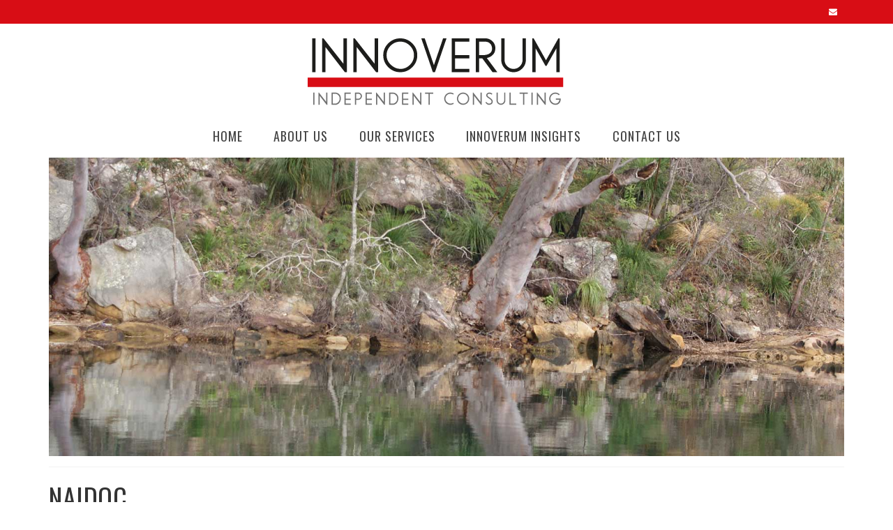

--- FILE ---
content_type: text/css
request_url: https://innoverum.com.au/web/wp-content/themes/virtue-child/style.css?ver=029ae2c2729a0692f902b3fa83f3e992
body_size: 68
content:
/*
Theme Name:     Virtue Child
Description:    
Author:         admin
Template:       virtue

(optional values you can add: Theme URI, Author URI, Version, License, License URI, Tags, Text Domain)
*/
